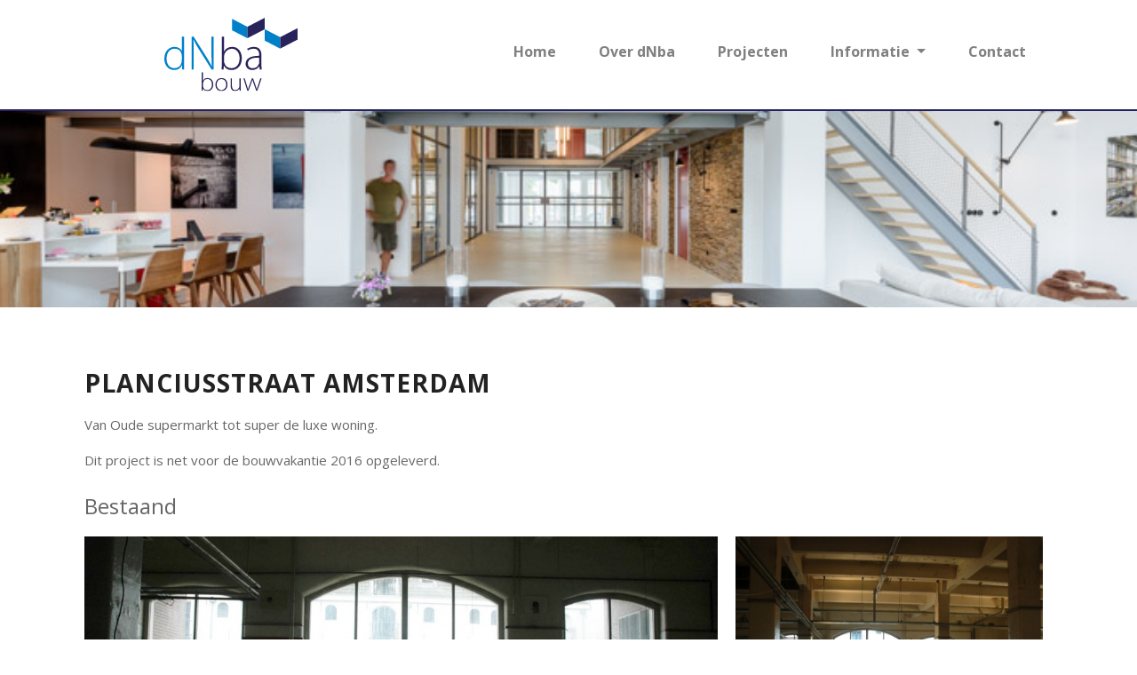

--- FILE ---
content_type: text/html; charset=UTF-8
request_url: https://dnba.nl/uncategorized/planciusstraat-amsterdam/
body_size: 8345
content:
<!doctype html>
<html lang="nl-NL">
<head>
	<meta charset="UTF-8">
    <meta name="viewport" content="width=device-width, initial-scale=1, shrink-to-fit=no">
    <link rel="profile" href="https://gmpg.org/xfn/11">
    <link rel="stylesheet" href="https://use.fontawesome.com/releases/v5.7.2/css/all.css" integrity="sha384-fnmOCqbTlWIlj8LyTjo7mOUStjsKC4pOpQbqyi7RrhN7udi9RwhKkMHpvLbHG9Sr" crossorigin="anonymous">

	<title>Planciusstraat Amsterdam &#8211; dNba bouwbedrijf</title>
<meta name='robots' content='max-image-preview:large' />
<link rel='dns-prefetch' href='//fonts.googleapis.com' />
<link rel="alternate" type="application/rss+xml" title="dNba bouwbedrijf &raquo; feed" href="https://dnba.nl/feed/" />
<link rel="alternate" title="oEmbed (JSON)" type="application/json+oembed" href="https://dnba.nl/wp-json/oembed/1.0/embed?url=https%3A%2F%2Fdnba.nl%2Funcategorized%2Fplanciusstraat-amsterdam%2F" />
<link rel="alternate" title="oEmbed (XML)" type="text/xml+oembed" href="https://dnba.nl/wp-json/oembed/1.0/embed?url=https%3A%2F%2Fdnba.nl%2Funcategorized%2Fplanciusstraat-amsterdam%2F&#038;format=xml" />
<style id='wp-img-auto-sizes-contain-inline-css' type='text/css'>
img:is([sizes=auto i],[sizes^="auto," i]){contain-intrinsic-size:3000px 1500px}
/*# sourceURL=wp-img-auto-sizes-contain-inline-css */
</style>
<style id='wp-block-library-inline-css' type='text/css'>
:root{--wp-block-synced-color:#7a00df;--wp-block-synced-color--rgb:122,0,223;--wp-bound-block-color:var(--wp-block-synced-color);--wp-editor-canvas-background:#ddd;--wp-admin-theme-color:#007cba;--wp-admin-theme-color--rgb:0,124,186;--wp-admin-theme-color-darker-10:#006ba1;--wp-admin-theme-color-darker-10--rgb:0,107,160.5;--wp-admin-theme-color-darker-20:#005a87;--wp-admin-theme-color-darker-20--rgb:0,90,135;--wp-admin-border-width-focus:2px}@media (min-resolution:192dpi){:root{--wp-admin-border-width-focus:1.5px}}.wp-element-button{cursor:pointer}:root .has-very-light-gray-background-color{background-color:#eee}:root .has-very-dark-gray-background-color{background-color:#313131}:root .has-very-light-gray-color{color:#eee}:root .has-very-dark-gray-color{color:#313131}:root .has-vivid-green-cyan-to-vivid-cyan-blue-gradient-background{background:linear-gradient(135deg,#00d084,#0693e3)}:root .has-purple-crush-gradient-background{background:linear-gradient(135deg,#34e2e4,#4721fb 50%,#ab1dfe)}:root .has-hazy-dawn-gradient-background{background:linear-gradient(135deg,#faaca8,#dad0ec)}:root .has-subdued-olive-gradient-background{background:linear-gradient(135deg,#fafae1,#67a671)}:root .has-atomic-cream-gradient-background{background:linear-gradient(135deg,#fdd79a,#004a59)}:root .has-nightshade-gradient-background{background:linear-gradient(135deg,#330968,#31cdcf)}:root .has-midnight-gradient-background{background:linear-gradient(135deg,#020381,#2874fc)}:root{--wp--preset--font-size--normal:16px;--wp--preset--font-size--huge:42px}.has-regular-font-size{font-size:1em}.has-larger-font-size{font-size:2.625em}.has-normal-font-size{font-size:var(--wp--preset--font-size--normal)}.has-huge-font-size{font-size:var(--wp--preset--font-size--huge)}.has-text-align-center{text-align:center}.has-text-align-left{text-align:left}.has-text-align-right{text-align:right}.has-fit-text{white-space:nowrap!important}#end-resizable-editor-section{display:none}.aligncenter{clear:both}.items-justified-left{justify-content:flex-start}.items-justified-center{justify-content:center}.items-justified-right{justify-content:flex-end}.items-justified-space-between{justify-content:space-between}.screen-reader-text{border:0;clip-path:inset(50%);height:1px;margin:-1px;overflow:hidden;padding:0;position:absolute;width:1px;word-wrap:normal!important}.screen-reader-text:focus{background-color:#ddd;clip-path:none;color:#444;display:block;font-size:1em;height:auto;left:5px;line-height:normal;padding:15px 23px 14px;text-decoration:none;top:5px;width:auto;z-index:100000}html :where(.has-border-color){border-style:solid}html :where([style*=border-top-color]){border-top-style:solid}html :where([style*=border-right-color]){border-right-style:solid}html :where([style*=border-bottom-color]){border-bottom-style:solid}html :where([style*=border-left-color]){border-left-style:solid}html :where([style*=border-width]){border-style:solid}html :where([style*=border-top-width]){border-top-style:solid}html :where([style*=border-right-width]){border-right-style:solid}html :where([style*=border-bottom-width]){border-bottom-style:solid}html :where([style*=border-left-width]){border-left-style:solid}html :where(img[class*=wp-image-]){height:auto;max-width:100%}:where(figure){margin:0 0 1em}html :where(.is-position-sticky){--wp-admin--admin-bar--position-offset:var(--wp-admin--admin-bar--height,0px)}@media screen and (max-width:600px){html :where(.is-position-sticky){--wp-admin--admin-bar--position-offset:0px}}

/*# sourceURL=wp-block-library-inline-css */
</style><style id='global-styles-inline-css' type='text/css'>
:root{--wp--preset--aspect-ratio--square: 1;--wp--preset--aspect-ratio--4-3: 4/3;--wp--preset--aspect-ratio--3-4: 3/4;--wp--preset--aspect-ratio--3-2: 3/2;--wp--preset--aspect-ratio--2-3: 2/3;--wp--preset--aspect-ratio--16-9: 16/9;--wp--preset--aspect-ratio--9-16: 9/16;--wp--preset--color--black: #000000;--wp--preset--color--cyan-bluish-gray: #abb8c3;--wp--preset--color--white: #ffffff;--wp--preset--color--pale-pink: #f78da7;--wp--preset--color--vivid-red: #cf2e2e;--wp--preset--color--luminous-vivid-orange: #ff6900;--wp--preset--color--luminous-vivid-amber: #fcb900;--wp--preset--color--light-green-cyan: #7bdcb5;--wp--preset--color--vivid-green-cyan: #00d084;--wp--preset--color--pale-cyan-blue: #8ed1fc;--wp--preset--color--vivid-cyan-blue: #0693e3;--wp--preset--color--vivid-purple: #9b51e0;--wp--preset--gradient--vivid-cyan-blue-to-vivid-purple: linear-gradient(135deg,rgb(6,147,227) 0%,rgb(155,81,224) 100%);--wp--preset--gradient--light-green-cyan-to-vivid-green-cyan: linear-gradient(135deg,rgb(122,220,180) 0%,rgb(0,208,130) 100%);--wp--preset--gradient--luminous-vivid-amber-to-luminous-vivid-orange: linear-gradient(135deg,rgb(252,185,0) 0%,rgb(255,105,0) 100%);--wp--preset--gradient--luminous-vivid-orange-to-vivid-red: linear-gradient(135deg,rgb(255,105,0) 0%,rgb(207,46,46) 100%);--wp--preset--gradient--very-light-gray-to-cyan-bluish-gray: linear-gradient(135deg,rgb(238,238,238) 0%,rgb(169,184,195) 100%);--wp--preset--gradient--cool-to-warm-spectrum: linear-gradient(135deg,rgb(74,234,220) 0%,rgb(151,120,209) 20%,rgb(207,42,186) 40%,rgb(238,44,130) 60%,rgb(251,105,98) 80%,rgb(254,248,76) 100%);--wp--preset--gradient--blush-light-purple: linear-gradient(135deg,rgb(255,206,236) 0%,rgb(152,150,240) 100%);--wp--preset--gradient--blush-bordeaux: linear-gradient(135deg,rgb(254,205,165) 0%,rgb(254,45,45) 50%,rgb(107,0,62) 100%);--wp--preset--gradient--luminous-dusk: linear-gradient(135deg,rgb(255,203,112) 0%,rgb(199,81,192) 50%,rgb(65,88,208) 100%);--wp--preset--gradient--pale-ocean: linear-gradient(135deg,rgb(255,245,203) 0%,rgb(182,227,212) 50%,rgb(51,167,181) 100%);--wp--preset--gradient--electric-grass: linear-gradient(135deg,rgb(202,248,128) 0%,rgb(113,206,126) 100%);--wp--preset--gradient--midnight: linear-gradient(135deg,rgb(2,3,129) 0%,rgb(40,116,252) 100%);--wp--preset--font-size--small: 13px;--wp--preset--font-size--medium: 20px;--wp--preset--font-size--large: 36px;--wp--preset--font-size--x-large: 42px;--wp--preset--spacing--20: 0.44rem;--wp--preset--spacing--30: 0.67rem;--wp--preset--spacing--40: 1rem;--wp--preset--spacing--50: 1.5rem;--wp--preset--spacing--60: 2.25rem;--wp--preset--spacing--70: 3.38rem;--wp--preset--spacing--80: 5.06rem;--wp--preset--shadow--natural: 6px 6px 9px rgba(0, 0, 0, 0.2);--wp--preset--shadow--deep: 12px 12px 50px rgba(0, 0, 0, 0.4);--wp--preset--shadow--sharp: 6px 6px 0px rgba(0, 0, 0, 0.2);--wp--preset--shadow--outlined: 6px 6px 0px -3px rgb(255, 255, 255), 6px 6px rgb(0, 0, 0);--wp--preset--shadow--crisp: 6px 6px 0px rgb(0, 0, 0);}:where(.is-layout-flex){gap: 0.5em;}:where(.is-layout-grid){gap: 0.5em;}body .is-layout-flex{display: flex;}.is-layout-flex{flex-wrap: wrap;align-items: center;}.is-layout-flex > :is(*, div){margin: 0;}body .is-layout-grid{display: grid;}.is-layout-grid > :is(*, div){margin: 0;}:where(.wp-block-columns.is-layout-flex){gap: 2em;}:where(.wp-block-columns.is-layout-grid){gap: 2em;}:where(.wp-block-post-template.is-layout-flex){gap: 1.25em;}:where(.wp-block-post-template.is-layout-grid){gap: 1.25em;}.has-black-color{color: var(--wp--preset--color--black) !important;}.has-cyan-bluish-gray-color{color: var(--wp--preset--color--cyan-bluish-gray) !important;}.has-white-color{color: var(--wp--preset--color--white) !important;}.has-pale-pink-color{color: var(--wp--preset--color--pale-pink) !important;}.has-vivid-red-color{color: var(--wp--preset--color--vivid-red) !important;}.has-luminous-vivid-orange-color{color: var(--wp--preset--color--luminous-vivid-orange) !important;}.has-luminous-vivid-amber-color{color: var(--wp--preset--color--luminous-vivid-amber) !important;}.has-light-green-cyan-color{color: var(--wp--preset--color--light-green-cyan) !important;}.has-vivid-green-cyan-color{color: var(--wp--preset--color--vivid-green-cyan) !important;}.has-pale-cyan-blue-color{color: var(--wp--preset--color--pale-cyan-blue) !important;}.has-vivid-cyan-blue-color{color: var(--wp--preset--color--vivid-cyan-blue) !important;}.has-vivid-purple-color{color: var(--wp--preset--color--vivid-purple) !important;}.has-black-background-color{background-color: var(--wp--preset--color--black) !important;}.has-cyan-bluish-gray-background-color{background-color: var(--wp--preset--color--cyan-bluish-gray) !important;}.has-white-background-color{background-color: var(--wp--preset--color--white) !important;}.has-pale-pink-background-color{background-color: var(--wp--preset--color--pale-pink) !important;}.has-vivid-red-background-color{background-color: var(--wp--preset--color--vivid-red) !important;}.has-luminous-vivid-orange-background-color{background-color: var(--wp--preset--color--luminous-vivid-orange) !important;}.has-luminous-vivid-amber-background-color{background-color: var(--wp--preset--color--luminous-vivid-amber) !important;}.has-light-green-cyan-background-color{background-color: var(--wp--preset--color--light-green-cyan) !important;}.has-vivid-green-cyan-background-color{background-color: var(--wp--preset--color--vivid-green-cyan) !important;}.has-pale-cyan-blue-background-color{background-color: var(--wp--preset--color--pale-cyan-blue) !important;}.has-vivid-cyan-blue-background-color{background-color: var(--wp--preset--color--vivid-cyan-blue) !important;}.has-vivid-purple-background-color{background-color: var(--wp--preset--color--vivid-purple) !important;}.has-black-border-color{border-color: var(--wp--preset--color--black) !important;}.has-cyan-bluish-gray-border-color{border-color: var(--wp--preset--color--cyan-bluish-gray) !important;}.has-white-border-color{border-color: var(--wp--preset--color--white) !important;}.has-pale-pink-border-color{border-color: var(--wp--preset--color--pale-pink) !important;}.has-vivid-red-border-color{border-color: var(--wp--preset--color--vivid-red) !important;}.has-luminous-vivid-orange-border-color{border-color: var(--wp--preset--color--luminous-vivid-orange) !important;}.has-luminous-vivid-amber-border-color{border-color: var(--wp--preset--color--luminous-vivid-amber) !important;}.has-light-green-cyan-border-color{border-color: var(--wp--preset--color--light-green-cyan) !important;}.has-vivid-green-cyan-border-color{border-color: var(--wp--preset--color--vivid-green-cyan) !important;}.has-pale-cyan-blue-border-color{border-color: var(--wp--preset--color--pale-cyan-blue) !important;}.has-vivid-cyan-blue-border-color{border-color: var(--wp--preset--color--vivid-cyan-blue) !important;}.has-vivid-purple-border-color{border-color: var(--wp--preset--color--vivid-purple) !important;}.has-vivid-cyan-blue-to-vivid-purple-gradient-background{background: var(--wp--preset--gradient--vivid-cyan-blue-to-vivid-purple) !important;}.has-light-green-cyan-to-vivid-green-cyan-gradient-background{background: var(--wp--preset--gradient--light-green-cyan-to-vivid-green-cyan) !important;}.has-luminous-vivid-amber-to-luminous-vivid-orange-gradient-background{background: var(--wp--preset--gradient--luminous-vivid-amber-to-luminous-vivid-orange) !important;}.has-luminous-vivid-orange-to-vivid-red-gradient-background{background: var(--wp--preset--gradient--luminous-vivid-orange-to-vivid-red) !important;}.has-very-light-gray-to-cyan-bluish-gray-gradient-background{background: var(--wp--preset--gradient--very-light-gray-to-cyan-bluish-gray) !important;}.has-cool-to-warm-spectrum-gradient-background{background: var(--wp--preset--gradient--cool-to-warm-spectrum) !important;}.has-blush-light-purple-gradient-background{background: var(--wp--preset--gradient--blush-light-purple) !important;}.has-blush-bordeaux-gradient-background{background: var(--wp--preset--gradient--blush-bordeaux) !important;}.has-luminous-dusk-gradient-background{background: var(--wp--preset--gradient--luminous-dusk) !important;}.has-pale-ocean-gradient-background{background: var(--wp--preset--gradient--pale-ocean) !important;}.has-electric-grass-gradient-background{background: var(--wp--preset--gradient--electric-grass) !important;}.has-midnight-gradient-background{background: var(--wp--preset--gradient--midnight) !important;}.has-small-font-size{font-size: var(--wp--preset--font-size--small) !important;}.has-medium-font-size{font-size: var(--wp--preset--font-size--medium) !important;}.has-large-font-size{font-size: var(--wp--preset--font-size--large) !important;}.has-x-large-font-size{font-size: var(--wp--preset--font-size--x-large) !important;}
/*# sourceURL=global-styles-inline-css */
</style>

<style id='classic-theme-styles-inline-css' type='text/css'>
/*! This file is auto-generated */
.wp-block-button__link{color:#fff;background-color:#32373c;border-radius:9999px;box-shadow:none;text-decoration:none;padding:calc(.667em + 2px) calc(1.333em + 2px);font-size:1.125em}.wp-block-file__button{background:#32373c;color:#fff;text-decoration:none}
/*# sourceURL=/wp-includes/css/classic-themes.min.css */
</style>
<link rel='stylesheet' id='dodoadmin_front-style-css' href='https://dnba.nl/wp-content/plugins/dodoadmin/css/dodoadmin-front-style.css?ver=6.9' type='text/css' media='all' />
<link rel='stylesheet' id='dodo_theme-bootstrap-css' href='https://dnba.nl/wp-content/themes/dodo_theme/css/bootstrap.min.css?ver=6.9' type='text/css' media='all' />
<link rel='stylesheet' id='dodo_theme-style-css' href='https://dnba.nl/wp-content/themes/dodo_theme/style.css?ver=6.9' type='text/css' media='all' />
<link rel='stylesheet' id='googleFonts-css' href='https://fonts.googleapis.com/css?family=Catamaran%7COpen+Sans%3A300%2C400%2C700%2C800&#038;ver=6.9' type='text/css' media='all' />
<script type="text/javascript" src="https://dnba.nl/wp-includes/js/jquery/jquery.min.js?ver=3.7.1" id="jquery-core-js"></script>
<script type="text/javascript" src="https://dnba.nl/wp-includes/js/jquery/jquery-migrate.min.js?ver=3.4.1" id="jquery-migrate-js"></script>
<link rel="https://api.w.org/" href="https://dnba.nl/wp-json/" /><link rel="alternate" title="JSON" type="application/json" href="https://dnba.nl/wp-json/wp/v2/posts/948" /><link rel="EditURI" type="application/rsd+xml" title="RSD" href="https://dnba.nl/xmlrpc.php?rsd" />
<meta name="generator" content="Dodo" />
<link rel="canonical" href="https://dnba.nl/uncategorized/planciusstraat-amsterdam/" />
<link rel='shortlink' href='https://dnba.nl/?p=948' />
  <style title="style_popup">
  .popupshow {
    display: none;
  }
  .popupshow .overlay {
    width: 100%;
    height: 100%;
    background: rgba(0,0,0,.66);
    position: fixed;
    top: 0;
    left: 0;
    z-index: 9999;
  }
  .popupshow .img-show{
    position: fixed;
    top: 50%;
    left: 50%;
    transform: translate(-50%,-50%);
    z-index: 99999;
  }
  .popupshow .img-show img{
    position: relative;
    top: 0;
    left: 0;
  }
  .popupshow span{
    cursor: pointer;
  }
  .popupshow .exit {
    position: fixed;
    top: 30px;
    right: 20px;
    z-index: 99;
    width: 45px;
    z-index: 99999;
  }
  .popupshow .prev {
    position: fixed;
    top: 45%;
    left: 30px;
    z-index: 99;
    width: 35px;
    z-index: 99999;
  }
  .popupshow .next {
    position: fixed;
    top: 45%;
    right: 30px;
    z-index: 99;
    width: 35px;
    z-index: 99999;
  }
  </style>
<link rel="icon" href="https://dnba.nl/wp-content/uploads/2019/07/PINPOINT.png" sizes="32x32" />
<link rel="icon" href="https://dnba.nl/wp-content/uploads/2019/07/PINPOINT.png" sizes="192x192" />
<link rel="apple-touch-icon" href="https://dnba.nl/wp-content/uploads/2019/07/PINPOINT.png" />
<meta name="msapplication-TileImage" content="https://dnba.nl/wp-content/uploads/2019/07/PINPOINT.png" />
</head>

<body class="wp-singular post-template-default single single-post postid-948 single-format-standard wp-theme-dodo_theme no-sidebar">
<div id="page" class="site">
	<header id="masthead" class="site-header">
		<div class="container">
			<div class="row">
				<div class="col-md-4">
					<div class="site-branding">
						<a href="https://dnba.nl">
							<img class="logo" alt="Logo" src="https://dnba.nl/wp-content/uploads/2020/11/Dnba_Logo_2020.svg">
						</a>
					</div>
				</div>

				<div class="col-md-8">
        	<nav class="navbar navbar-expand-xl ">
						<div class="navbar-brand"></div>
            	<button class="navbar-toggler" type="button" data-toggle="collapse" data-target=".navbar-collapse" aria-controls="" aria-expanded="false" aria-label="Toggle navigation">
                <span class="navbar-toggler-icon"></span>
            	</button>
            	<div class="collapse navbar-collapse justify-content-end"><ul id="menu-menu1" class="navbar-nav"><li id="menu-item-32" class="nav-item menu-item menu-item-type-post_type menu-item-object-page menu-item-home menu-item-32"><a title="Home" href="https://dnba.nl/" class="nav-link">Home</a></li>
<li id="menu-item-20" class="nav-item menu-item menu-item-type-post_type menu-item-object-page menu-item-20"><a title="Over dNba" href="https://dnba.nl/profiel/" class="nav-link">Over dNba</a></li>
<li id="menu-item-968" class="nav-item menu-item menu-item-type-post_type menu-item-object-page menu-item-968"><a title="Projecten" href="https://dnba.nl/blog/" class="nav-link">Projecten</a></li>
<li id="menu-item-971" class="nav-item menu-item menu-item-type-custom menu-item-object-custom menu-item-has-children menu-item-971 dropdown"><a title="Informatie" href="#" data-toggle="dropdown" class="dropdown-toggle nav-link" aria-haspopup="true">Informatie <span class="caret"></span></a>
<ul role="menu" class=" dropdown-menu">
	<li id="menu-item-970" class="nav-item menu-item menu-item-type-post_type menu-item-object-page menu-item-970"><a title="Nieuwbouw" href="https://dnba.nl/nieuwbouw/" class="dropdown-item">Nieuwbouw</a></li>
	<li id="menu-item-967" class="nav-item menu-item menu-item-type-post_type menu-item-object-page menu-item-967"><a title="Verbouw" href="https://dnba.nl/verbouw/" class="dropdown-item">Verbouw</a></li>
	<li id="menu-item-969" class="nav-item menu-item menu-item-type-post_type menu-item-object-page menu-item-969"><a title="Renovatie" href="https://dnba.nl/renovatie/" class="dropdown-item">Renovatie</a></li>
	<li id="menu-item-966" class="nav-item menu-item menu-item-type-post_type menu-item-object-page menu-item-966"><a title="Algemene voorwaarden" href="https://dnba.nl/algemene-voorwaarden/" class="dropdown-item">Algemene voorwaarden</a></li>
</ul>
</li>
<li id="menu-item-21" class="nav-item menu-item menu-item-type-post_type menu-item-object-page menu-item-21"><a title="Contact" href="https://dnba.nl/contact/" class="nav-link">Contact</a></li>
</ul></div>        	</nav>
        </div>
      </div>
    </div>
	</header><!-- #masthead -->

	<div id="content" class="site-content">

	<div id="primary" class="content-area">
		<main id="main" class="site-main">

			<div class="single-header" style="background-image: url('https://dnba.nl/wp-content/uploads/2019/07/Plancaiusstraat-nieuw-8.jpg')"></div>
            <div class="container">
		  <div class="row" style="padding-bottom: 10px;">
    <div class="col-md-12">
      <h2 class="title-head-gal">Planciusstraat Amsterdam</h2>

              <div class="content-gal">
          <p>Van Oude supermarkt tot super de luxe woning.</p>
<p>Dit project is net voor de bouwvakantie 2016 opgeleverd.</p>
        </div>
          </div>
  </div>
<div class="row" style="padding-top: 0;"><div class="col-md-12">      <h4 class="title-sub-gal">Bestaand</h4>
    
    <div class="projectimages">
      
          <div class="gallerij-image breed" style="background-image: url(https://dnba.nl/wp-content/uploads/2019/07/planciusstraat-amsterdam-23.jpg);"></div>

          
          <div class="gallerij-image smal" style="background-image: url(https://dnba.nl/wp-content/uploads/2019/07/planciusstraat-amsterdam-24.jpg);"></div>

          
          <div class="gallerij-image smal" style="background-image: url(https://dnba.nl/wp-content/uploads/2019/07/planciusstraat-amsterdam-1.jpg);"></div>

          
          <div class="gallerij-image smal" style="background-image: url(https://dnba.nl/wp-content/uploads/2019/07/planciusstraat-amsterdam-3.jpg);"></div>

          
          <div class="gallerij-image smal" style="background-image: url(https://dnba.nl/wp-content/uploads/2019/07/planciusstraat-amsterdam-2.jpg);"></div>

          
          <div class="gallerij-image smal" style="background-image: url(https://dnba.nl/wp-content/uploads/2019/07/planciusstraat-amsterdam-5.jpg);"></div>

              </div>
    </div></div><div class="row" style="padding-top: 0;"><div class="col-md-12">      <h4 class="title-sub-gal">Uitvoering</h4>
    
    <div class="projectimages">
      
          <div class="gallerij-image breed" style="background-image: url(https://dnba.nl/wp-content/uploads/2019/07/planciusstraat-amsterdam-8.jpg);"></div>

          
          <div class="gallerij-image smal" style="background-image: url(https://dnba.nl/wp-content/uploads/2019/07/planciusstraat-amsterdam-9.jpg);"></div>

          
          <div class="gallerij-image smal" style="background-image: url(https://dnba.nl/wp-content/uploads/2019/07/planciusstraat-amsterdam-7.jpg);"></div>

          
          <div class="gallerij-image smal" style="background-image: url(https://dnba.nl/wp-content/uploads/2019/07/planciusstraat-amsterdam-6.jpg);"></div>

          
          <div class="gallerij-image smal" style="background-image: url(https://dnba.nl/wp-content/uploads/2019/07/planciusstraat-amsterdam-10.jpg);"></div>

          
          <div class="gallerij-image smal" style="background-image: url(https://dnba.nl/wp-content/uploads/2019/07/planciusstraat-amsterdam-11.jpg);"></div>

              </div>
    </div></div><div class="row" style="padding-top: 0;"><div class="col-md-12">      <h4 class="title-sub-gal">Resultaat</h4>
    
    <div class="projectimages">
      
          <div class="gallerij-image breed" style="background-image: url(https://dnba.nl/wp-content/uploads/2019/07/planciusstraat_brink001.jpg);"></div>

          
          <div class="gallerij-image smal" style="background-image: url(https://dnba.nl/wp-content/uploads/2019/07/planciusstraat_brink002.jpg);"></div>

          
          <div class="gallerij-image smal" style="background-image: url(https://dnba.nl/wp-content/uploads/2019/07/planciusstraat_brink004.jpg);"></div>

          
          <div class="gallerij-image smal" style="background-image: url(https://dnba.nl/wp-content/uploads/2019/07/planciusstraat_brink005.jpg);"></div>

          
          <div class="gallerij-image smal" style="background-image: url(https://dnba.nl/wp-content/uploads/2019/07/planciusstraat_brink006.jpg);"></div>

          
          <div class="gallerij-image smal" style="background-image: url(https://dnba.nl/wp-content/uploads/2019/07/planciusstraat_brink007.jpg);"></div>

          
          <div class="gallerij-image breed" style="background-image: url(https://dnba.nl/wp-content/uploads/2019/07/planciusstraat_brink008.jpg);"></div>

          
          <div class="gallerij-image smal" style="background-image: url(https://dnba.nl/wp-content/uploads/2019/07/planciusstraat_brink009.jpg);"></div>

          
          <div class="gallerij-image smal" style="background-image: url(https://dnba.nl/wp-content/uploads/2019/07/planciusstraat_brink010.jpg);"></div>

          
          <div class="gallerij-image smal" style="background-image: url(https://dnba.nl/wp-content/uploads/2019/07/planciusstraat_brink011.jpg);"></div>

          
          <div class="gallerij-image breed" style="background-image: url(https://dnba.nl/wp-content/uploads/2019/07/planciusstraat_brink012.jpg);"></div>

          
          <div class="gallerij-image smal" style="background-image: url(https://dnba.nl/wp-content/uploads/2019/07/planciusstraat_brink013.jpg);"></div>

          
          <div class="gallerij-image smal" style="background-image: url(https://dnba.nl/wp-content/uploads/2019/07/planciusstraat_brink014.jpg);"></div>

          
          <div class="gallerij-image smal" style="background-image: url(https://dnba.nl/wp-content/uploads/2019/07/planciusstraat_brink015.jpg);"></div>

          
          <div class="gallerij-image smal" style="background-image: url(https://dnba.nl/wp-content/uploads/2019/07/planciusstraat_brink017.jpg);"></div>

          
          <div class="gallerij-image smal" style="background-image: url(https://dnba.nl/wp-content/uploads/2019/07/planciusstraat_brink016.jpg);"></div>

          
          <div class="gallerij-image breed" style="background-image: url(https://dnba.nl/wp-content/uploads/2019/07/planciusstraat_brink018.jpg);"></div>

          
          <div class="gallerij-image smal" style="background-image: url(https://dnba.nl/wp-content/uploads/2019/07/planciusstraat_brink019.jpg);"></div>

          
          <div class="gallerij-image smal" style="background-image: url(https://dnba.nl/wp-content/uploads/2019/07/planciusstraat_brink021.jpg);"></div>

          
          <div class="gallerij-image smal" style="background-image: url(https://dnba.nl/wp-content/uploads/2019/07/planciusstraat_brink020.jpg);"></div>

          
          <div class="gallerij-image breed" style="background-image: url(https://dnba.nl/wp-content/uploads/2019/07/planciusstraat_brink022.jpg);"></div>

          
          <div class="gallerij-image smal" style="background-image: url(https://dnba.nl/wp-content/uploads/2019/07/planciusstraat_brink023.jpg);"></div>

          
          <div class="gallerij-image smal" style="background-image: url(https://dnba.nl/wp-content/uploads/2019/07/planciusstraat_brink024.jpg);"></div>

          
          <div class="gallerij-image smal" style="background-image: url(https://dnba.nl/wp-content/uploads/2019/07/planciusstraat_brink025.jpg);"></div>

          
          <div class="gallerij-image smal" style="background-image: url(https://dnba.nl/wp-content/uploads/2019/07/planciusstraat_brink026.jpg);"></div>

          
          <div class="gallerij-image smal" style="background-image: url(https://dnba.nl/wp-content/uploads/2019/07/planciusstraat_brink027.jpg);"></div>

          
          <div class="gallerij-image breed" style="background-image: url(https://dnba.nl/wp-content/uploads/2019/07/planciusstraat_brink028.jpg);"></div>

          
          <div class="gallerij-image smal" style="background-image: url(https://dnba.nl/wp-content/uploads/2019/07/planciusstraat_brink029.jpg);"></div>

          
          <div class="gallerij-image smal" style="background-image: url(https://dnba.nl/wp-content/uploads/2019/07/planciusstraat_brink030.jpg);"></div>

          
          <div class="gallerij-image smal" style="background-image: url(https://dnba.nl/wp-content/uploads/2019/07/planciusstraat_brink031.jpg);"></div>

          
          <div class="gallerij-image breed" style="background-image: url(https://dnba.nl/wp-content/uploads/2019/07/planciusstraat_brink032.jpg);"></div>

          
          <div class="gallerij-image smal" style="background-image: url(https://dnba.nl/wp-content/uploads/2019/07/planciusstraat_brink033.jpg);"></div>

          
          <div class="gallerij-image smal" style="background-image: url(https://dnba.nl/wp-content/uploads/2019/07/planciusstraat_brink034.jpg);"></div>

          
          <div class="gallerij-image smal" style="background-image: url(https://dnba.nl/wp-content/uploads/2019/07/planciusstraat_brink035.jpg);"></div>

          
          <div class="gallerij-image smal" style="background-image: url(https://dnba.nl/wp-content/uploads/2019/07/planciusstraat_brink036.jpg);"></div>

          
          <div class="gallerij-image smal" style="background-image: url(https://dnba.nl/wp-content/uploads/2019/07/planciusstraat_brink037.jpg);"></div>

          
          <div class="gallerij-image breed" style="background-image: url(https://dnba.nl/wp-content/uploads/2019/07/planciusstraat_brink038.jpg);"></div>

          
          <div class="gallerij-image smal" style="background-image: url(https://dnba.nl/wp-content/uploads/2019/07/planciusstraat_brink039.jpg);"></div>

          
          <div class="gallerij-image smal" style="background-image: url(https://dnba.nl/wp-content/uploads/2019/07/planciusstraat_brink040.jpg);"></div>

          
          <div class="gallerij-image smal" style="background-image: url(https://dnba.nl/wp-content/uploads/2019/07/planciusstraat_brink041.jpg);"></div>

          
          <div class="gallerij-image smal" style="background-image: url(https://dnba.nl/wp-content/uploads/2019/07/planciusstraat_brink042.jpg);"></div>

          
          <div class="gallerij-image smal" style="background-image: url(https://dnba.nl/wp-content/uploads/2019/07/planciusstraat-amsterdam-20.jpg);"></div>

              </div>
    </div></div><div class='row'><div class='col-md-12'>
	<nav class="navigation post-navigation" aria-label="Berichten">
		<h2 class="screen-reader-text">Bericht navigatie</h2>
		<div class="nav-links"><div class="nav-previous"><a href="https://dnba.nl/uncategorized/anne-frank-dongeschool/" rel="prev">Anne Frank Dongeschool</a></div><div class="nav-next"><a href="https://dnba.nl/uncategorized/egelantiersstraat-amsterdam/" rel="next">Egelantiersstraat Amsterdam</a></div></div>
	</nav></div></div>            </div>
		</main><!-- #main -->
	</div><!-- #primary -->


	</div><!-- #content -->
	<footer id="colophon" class="site-footer">
		<div class="container">
			<div class="row">
				<div class="col-md-4 footeritem">
					<h3>Contact Warmenhuizen</h3>
					<p>De Cres 5<br />
1749 DH Warmenhuizen</p>
<p>T <a href="tel:0226392176">0226 392176</a><br />
M <a href="tel:0653360620">06 533 606 20</a></p>
<p>E <a href="mailto:info@dnba.nl">info@dnba.nl</a></p>
				</div>
				<div class="col-md-4 footeritem">
					<h3>Direct vragen stellen</h3>
					
<div class="wpcf7 no-js" id="wpcf7-f118-o1" lang="nl-NL" dir="ltr" data-wpcf7-id="118">
<div class="screen-reader-response"><p role="status" aria-live="polite" aria-atomic="true"></p> <ul></ul></div>
<form action="/uncategorized/planciusstraat-amsterdam/#wpcf7-f118-o1" method="post" class="wpcf7-form init" aria-label="Contactformulier" novalidate="novalidate" data-status="init">
<fieldset class="hidden-fields-container"><input type="hidden" name="_wpcf7" value="118" /><input type="hidden" name="_wpcf7_version" value="6.1.4" /><input type="hidden" name="_wpcf7_locale" value="nl_NL" /><input type="hidden" name="_wpcf7_unit_tag" value="wpcf7-f118-o1" /><input type="hidden" name="_wpcf7_container_post" value="0" /><input type="hidden" name="_wpcf7_posted_data_hash" value="" />
</fieldset>
<p><span id="wpcf7-696ac2d12439f-wrapper" class="wpcf7-form-control-wrap naam-wrap" style="display:none !important; visibility:hidden !important;"><label for="wpcf7-696ac2d12439f-field" class="hp-message">Gelieve dit veld leeg te laten.</label><input id="wpcf7-696ac2d12439f-field"  class="wpcf7-form-control wpcf7-text" type="text" name="naam" value="" size="40" tabindex="-1" autocomplete="new-password" /></span><span class="wpcf7-form-control-wrap" data-name="your-email"><input size="40" maxlength="400" class="wpcf7-form-control wpcf7-email wpcf7-validates-as-required wpcf7-text wpcf7-validates-as-email" aria-required="true" aria-invalid="false" value="E-mail adres" type="email" name="your-email" /></span><span class="wpcf7-form-control-wrap" data-name="your-subject"><input size="40" maxlength="400" class="wpcf7-form-control wpcf7-text" aria-invalid="false" value="Onderwerp" type="text" name="your-subject" /></span><span class="wpcf7-form-control-wrap" data-name="textarea-50"><textarea cols="40" rows="10" maxlength="2000" class="wpcf7-form-control wpcf7-textarea" aria-invalid="false" name="textarea-50">Uw vraag</textarea></span><span class="wpcf7-form-control-wrap" data-name="quiz-67"><label><span class="wpcf7-quiz-label">Hoeveel is 6+3</span> <input size="40" class="wpcf7-form-control wpcf7-quiz" autocomplete="off" aria-required="true" aria-invalid="false" type="text" name="quiz-67" /></label><input type="hidden" name="_wpcf7_quiz_answer_quiz-67" value="0430e3bb85154d73ddf95b68f1505230" /></span><input class="wpcf7-form-control wpcf7-submit has-spinner" type="submit" value="Verzenden" />
</p><div class="wpcf7-response-output" aria-hidden="true"></div>
</form>
</div>

				</div>
				<div class="col-md-4 footeritem">
					<h3>Zoeken</h3>
					<form role="search" method="get" id="searchform" class="searchform" action="https://dnba.nl/" >
    <div class="input-group mb-3">
    <input type="text" class="form-control" placeholder="Zoeken naar..." value="" name="s" id="s" />
    <div class="input-group-append">
    <input type="submit" class="btn btn-outline-secondary" id="searchsubmit" value="Zoeken" />
    </div>
    </div>
    </form>				</div>
			</div>
		</div>

		<div class="site-info">
			<div class="container">
				<div class="row">
					<div class="col-md-12">
						© Copyright - dNba
						<span class="sep"> | </span>
						Design by: <a href="https://studioviv.nl/">studioviv.nl</a>
						<span class="sep"> | </span>
						Tech by: <a href="https://dodo.nl">dodo.nl</a>
					</div>
				</div>
			</div>
		</div>
	</footer>

</div><!-- #page -->

<script type="speculationrules">
{"prefetch":[{"source":"document","where":{"and":[{"href_matches":"/*"},{"not":{"href_matches":["/wp-*.php","/wp-admin/*","/wp-content/uploads/*","/wp-content/*","/wp-content/plugins/*","/wp-content/themes/dodo_theme/*","/*\\?(.+)"]}},{"not":{"selector_matches":"a[rel~=\"nofollow\"]"}},{"not":{"selector_matches":".no-prefetch, .no-prefetch a"}}]},"eagerness":"conservative"}]}
</script>

  <div class="popupshow">
    <div class="overlay"></div>
    <div class="exit">
      <span class=""><img src="https://dnba.nl/wp-content/plugins/dodo-popup-slider/img/exit.svg"></span>
    </div>
    <div class="prev">
      <span class=""><img src="https://dnba.nl/wp-content/plugins/dodo-popup-slider/img/prev.svg"></span>
    </div>
    <div class="next">
      <span class=""><img src="https://dnba.nl/wp-content/plugins/dodo-popup-slider/img/next.svg"></span>
    </div>
		<div class="img-show">
			<img src="">
		</div>
	</div>

  <script src='https://npmcdn.com/isotope-layout@3/dist/isotope.pkgd.js'></script>
  <script src="https://unpkg.com/imagesloaded@4/imagesloaded.pkgd.js"></script>
  <script>
    jQuery(document).ready(function($) {
      //$ is now jQuery

      $( function() {

        // init Isotope
        var $grid = $('.grid').isotope({
          itemSelector: '.grid-item',
          masonry: {
            columnWidth: 1,
            horizontalOrder: true,
            isFitWidth: true
          },
        });

        $grid.imagesLoaded().progress( function() {
          $grid.isotope('layout');
        });
      });

      // ============================================================
      // popup slider
      // ============================================================
      $(function () {
      	$(".projectimages .gallerij-image").click(function () {
      		openPopup($(this));
      	});

      	// Previous slider button
        $( ".prev" ).click(function() {
          prevPop();
        });

        // Next slider button
        $( ".next" ).click(function() {
          nextPop();
        });

      	$(".exit").click(function () {
          closePopup();
      	});

      	$(document).keyup(function(e) {
      		if (e.keyCode == 27) { // Escape
            closePopup();
      		}
          else if(e.keyCode == 37) { // left
            prevPop();
          }
          else if(e.keyCode == 39) { // right
            nextPop();
          }
      	});

        $(".overlay").click(function () {
          closePopup();
        });

        function openPopup($this) {
          $this.addClass("popupslider");
      		var $src = $this.css("background-image").replace(/(url\(|\)|")/g, '');
      		$(".popupshow").fadeIn("fast");
      		$(".img-show img").attr("src", $src);
        }
        function closePopup() {
          $(".popupshow").fadeOut("fast");
          $('.projectimages').find('.popupslider').removeClass('popupslider');
        }
        function nextPop() {
          var $slide = $(".popupslider");
      		if ($slide.is(':last-child')) {} else {
            $('.projectimages').find('.popupslider').removeClass('popupslider');
            $slide = $slide.next();
          }

          $slide.addClass("popupslider");
          $slide = $slide.clone();

          $(".img-show").fadeOut("fast");
          $.when($('.img-show').fadeOut("fast")).done(function() {

        		var $src = $slide.css("background-image").replace(/(url\(|\)|")/g, '');
        		$(".popupshow").fadeIn("fast");
        		$(".img-show img").attr("src", $src);

            $(".img-show").fadeIn("fast");
            $slide.empty();
          });
        }
        function prevPop() {
          var $slide = $(".popupslider");
      		if ($slide.is(':first-child')) {} else {
            $('.projectimages').find('.popupslider').removeClass('popupslider');
            $slide = $slide.prev();
          }

          $slide.addClass("popupslider");
          $slide = $slide.clone();

          $(".img-show").fadeOut("fast");
          $.when($('.img-show').fadeOut("fast")).done(function() {

      			var $src = $slide.css("background-image").replace(/(url\(|\)|")/g, '');
      			$(".popupshow").fadeIn("fast");
      			$(".img-show img").attr("src", $src);

            $(".img-show").fadeIn("fast");
            $slide.empty();
          });
        }
      });
    });
  </script>
<script type="text/javascript" src="https://dnba.nl/wp-includes/js/dist/hooks.min.js?ver=dd5603f07f9220ed27f1" id="wp-hooks-js"></script>
<script type="text/javascript" src="https://dnba.nl/wp-includes/js/dist/i18n.min.js?ver=c26c3dc7bed366793375" id="wp-i18n-js"></script>
<script type="text/javascript" id="wp-i18n-js-after">
/* <![CDATA[ */
wp.i18n.setLocaleData( { 'text direction\u0004ltr': [ 'ltr' ] } );
//# sourceURL=wp-i18n-js-after
/* ]]> */
</script>
<script type="text/javascript" src="https://dnba.nl/wp-content/plugins/contact-form-7/includes/swv/js/index.js?ver=6.1.4" id="swv-js"></script>
<script type="text/javascript" id="contact-form-7-js-translations">
/* <![CDATA[ */
( function( domain, translations ) {
	var localeData = translations.locale_data[ domain ] || translations.locale_data.messages;
	localeData[""].domain = domain;
	wp.i18n.setLocaleData( localeData, domain );
} )( "contact-form-7", {"translation-revision-date":"2025-11-30 09:13:36+0000","generator":"GlotPress\/4.0.3","domain":"messages","locale_data":{"messages":{"":{"domain":"messages","plural-forms":"nplurals=2; plural=n != 1;","lang":"nl"},"This contact form is placed in the wrong place.":["Dit contactformulier staat op de verkeerde plek."],"Error:":["Fout:"]}},"comment":{"reference":"includes\/js\/index.js"}} );
//# sourceURL=contact-form-7-js-translations
/* ]]> */
</script>
<script type="text/javascript" id="contact-form-7-js-before">
/* <![CDATA[ */
var wpcf7 = {
    "api": {
        "root": "https:\/\/dnba.nl\/wp-json\/",
        "namespace": "contact-form-7\/v1"
    }
};
//# sourceURL=contact-form-7-js-before
/* ]]> */
</script>
<script type="text/javascript" src="https://dnba.nl/wp-content/plugins/contact-form-7/includes/js/index.js?ver=6.1.4" id="contact-form-7-js"></script>
<script type="text/javascript" src="https://dnba.nl/wp-content/themes/dodo_theme/js/skip-link-focus-fix.js" id="dodo_theme-skip-link-focus-fix-js"></script>
<script type="text/javascript" src="https://dnba.nl/wp-content/themes/dodo_theme/js/popper.min.js" id="dodo_theme-popper-js-js"></script>
<script type="text/javascript" src="https://dnba.nl/wp-content/themes/dodo_theme/js/bootstrap.min.js" id="dodo_theme-bootstrap-js-js"></script>

<script>
	jQuery(document).ready(function($) {
		$("#header_img_txt .text-img").fadeIn(2000);
	});
</script>
</body>
</html>


--- FILE ---
content_type: text/css
request_url: https://dnba.nl/wp-content/themes/dodo_theme/style.css?ver=6.9
body_size: 2751
content:
/*!
Theme Name: dodo_theme
Theme URI: http://underscores.me/
Author: Jens
Author URI: http://dodo.nl
Description: Description
Version: 1.0.0
License: GNU General Public License v2 or later
License URI: ONLY FOR DODO
Text Domain: dodo_theme
*/

/* header */

#masthead {
	position: fixed;
	top: 0;
	left: 0;
	right: 0;
	background-color: white;
	width: 100%;
	z-index: 2;
	border-bottom: 1.5px solid #262262;
}
#masthead .row {
	padding: 10px 0;
}
#masthead .navbar-nav .nav-link {
	padding-right: 1.5rem;
	padding-left: 1.5rem;
	font-weight: 600;
	font-family: Open Sans;
	color: #808080;
}
#masthead .navbar-nav .active .nav-link,
#masthead .navbar-nav .nav-link:hover,
#masthead .navbar-nav .nav-link:active {
	color: #333333;
}

.dropdown-menu {
	padding: 0;
	margin-top: 0;
}
.dropdown:hover > .dropdown-menu {
  display: block;
}

.logo {
  width: 150px;
  height: auto;
  margin-top: 10px;
}

.navbar {
	margin-top: 20px;
}
.navbar-nav a {
  font-family: "Catamaran", sans-serif;
  font-size: 16px;
  color: #1d1d1d;
  line-height: 24px;
}
.dropdown-item {
	padding: 10px;
}
.dropdown-item:focus, .dropdown-item:hover {
	background-color: #262262;
	color: #fff;
}
.header-img {
	width: 100%;
	height: auto;
	min-height: 150px;
}

/* content */

#content {
	margin-top: 96px;
	min-height: 500px;
}
.single-header {
  background-position: center;
  background-repeat: no-repeat;
  background-size: cover;
  width: 100%;
  height: 250px;
	margin-bottom: 35px;
}
.nav-previous {
	width: 50%;
	float: left;
	text-align: left;
	font-weight: 600;
}
.nav-previous::after {
	content: " : Vorige";
	font-weight: 600;
}
.nav-next {
	width: 50%;
	float: left;
	text-align: right;
	font-weight: 600;
}
.nav-next::before {
	content: "Volgende : ";
	font-weight: 600;
}

/* dodo rows */

#header_img_txt {
	position: relative;
}
#header_img_txt .header-img {
	width: 100%;
	height: auto;
}
#header_img_txt .text-img {
	display: none;
	font-size: 30px;
	color: #ffffff;
	position: absolute;
	top: 50%;
	left: 50%;
	transform: translate(-50%, -50%);
}

#icons_row .icon-row {
	padding-top: 50px;
	padding-bottom: 50px;
	padding-left: 0;
	padding-right: 0;
}
#icons_row .caption-img {
	font-size: 20px;
	margin-top: 13px;
	text-align: center;
	font-weight: 600;
	font-family: Open Sans;
}
#icons_row .icon-img-container {
	text-align: center;
}

#content-row {
	background-color: #f4f4f4;
	width: 100%;
	padding: 50px;
	padding-left: 10%;
	font-size: 13px;
	font-weight: normal;
}
#content-row .head-content {
	color: #000080;
	text-align: center;
	text-transform: uppercase;
	letter-spacing: 1px;
	font-size: 26px;
	line-height: 1.1em;
	margin-bottom: 40px;
	font-weight: 600;
}
#content-row .img-content {
	width: 100%;
	height: auto;
  max-width: 100%;
}

#social-row {
	background-color: #262262;
	padding: 50px;
	padding-left: 10%;
	width:100%;
}

#project_row .img {
  background-position: center;
  background-repeat: no-repeat;
  background-size: auto 100%;
  width: 100%;
  height: 350px;
}
#project_row .overlay-text {
	background-color: #262262;
	color: #fff;
  padding: 20px;
	font-size: 20px;
	text-align: center;
}
#project_row a:hover .img {
	background-size: auto 120%;
}
#project_row a:hover .overlay-text {
	background-color: #000;
}

#google_maps {
  margin: 35px 0;
}
#google_maps .google-maps {
	width: 100%;
	height: 350px;
}

#afbeelding_link_row h4 {
	text-align: center;
	font-size: 24px;
	color: #666666;
}
#afbeelding_link_row .inner {
	display: table;
	height: 100%;
	width: 100%;
}
#afbeelding_link_row .inner a {
	display: table-cell;
	vertical-align: middle;
}
#afbeelding_link_row img {
	max-width: 60%;
}

.btn-social {
	text-align: center;
	display: inline-block;
	border: 3px solid #ffffff;
	border-radius: 3px;
	color: #ffffff;
	font-weight: 700;
	padding: 25px 50px;
	text-decoration: none;
}
.btn-social:hover {
	border: 3px solid #0089d0;
	color: #0089d0;
	text-decoration: none;
}
.fab {
	display: table;
	margin: 10px auto;
	color: #ffffff;
	font-size: 60px;
}
.fab:hover {
	color: #0089d0;
}

.title-project {
	text-align: center;
}
.title-defided {
	color: #0089d0;
}
.title-project {
	margin-top: 50px;
	padding-bottom: 55px;
	text-transform: uppercase;
	letter-spacing: 1px;
	font-size: 34px;
	line-height: 1.1pxem;
	margin-bottom: 14px;
	font-weight: 600;
}

.title-head-gal {
	margin-bottom: 20px;
	margin-left: 10px;
	font-size: 28px;
	line-height: 1.1em;
	text-transform: uppercase;
	letter-spacing: 1px;
	color: #222222;
	font-weight: 600;
}
.gallerij-image {
	height: 300px;
	float: left;
	margin: 10px;
	background-position: center;
 	background-size: cover;
 	background-repeat: no-repeat;
}
.gallerij-image.hidden {
	display: none;
}
.gallerij-image.smal {
   width: calc(33% - 20px);
}
.gallerij-image.breed {
   width: calc(66% - 20px);
}
.title-sub-gal {
	font-size: 24px;
	color: #666666;
	margin-bottom: 10px;
	margin-left: 10px;
	clear: left;
}
.content-gal {
	margin-left: 10px;
	margin-right: 10px;
}
.leesmeer {
	padding: 15px 25px;
	background-color: #2d5c88;
	color: #fff;
	font-weight: 600;
	border-radius: 3px;
	display: inline-block;
	margin-left: 10px;
}
.leesmeer:hover {
	background-color: #000;
	color: #fff;
}

/* footer */

#colophon {
	background-color: #222;
	margin-top: 35px;
}
#colophon .footeritem {
	margin-bottom: 20px;
}
#colophon h3 {
	margin-bottom: 10px;
	color: #919191;
	font-weight: 600;
	text-transform: uppercase;
	letter-spacing: 1px;
	font-size: 1.1em;
}
#colophon p {
	color: #ddd;
	font-weight: normal;
	font-size: 13px;
}
#colophon a {
	color: #ddd;
	text-decoration: none;
}
#colophon a:hover {
	color:#aaa;
}

.site-info {
	background-color: #333;
	color: #ddd;
	font-size: 12px;
}
.site-info .row {
	padding: 15px 0;
}

html, body, html a {
    -webkit-font-smoothing: antialiased !important;
}
html{
    -webkit-font-smoothing: antialiased;
    -moz-osx-font-smoothing: grayscale;
    text-rendering: optimizeLegibility;
}
body {
  font-weight: 300;
  font-size: 15px;
  color: #1d1d1d;
  line-height: 24px;
  font-family: Open Sans;
}
h1 {
	font-size: 28px;
	line-height: 1.1em;
	margin-bottom: 20px;
	text-transform: uppercase;
	letter-spacing: 1px;
	color: #222222;
	font-weight: 600;
}
p {
	font-weight: normal;
	color: #666666;
}
a {
	text-decoration: none;
	color: #2d5c88;
}
a:hover {
	text-decoration: none;
	color: #000;
}
strong {
	color: #2d5c88;
	font-weight: 700;
}
strong a {
	color: #ff0000;
}
strong a:hover {
	color: #ff0000;
}
img {
  max-width: 100%;
  display: block;
  margin: 10px auto;
}
*::placeholder {
	font-size: 15px;
	color: #1d1d1d;
}
.container {
  align-items: center !important;
}
.row {
  padding: 35px 0;
}
.center {
	text-align: center;
}
.transition {
	transition: all 0.15s ease-in;
	-o-transition: all 0.15s ease-in;
	-ms-transition: all 0.15s ease-in;
	-moz-transition: all 0.15s ease-in;
	-webkit-transition: all 0.15s ease-in;
}

.navbar-toggler-icon {
  background-image: url("data:image/svg+xml;charset=utf8,%3Csvg viewBox='0 0 30 30' xmlns='http://www.w3.org/2000/svg'%3E%3Cpath stroke='rgba(0, 0, 0, 0.5)' stroke-width='2' stroke-linecap='round' stroke-miterlimit='10' d='M4 7h22M4 15h22M4 23h22'/%3E%3C/svg%3E");
}


/* contact form 7 */

.form-control {
	color: #dddddd;
	border: 0px solid #dddddd;
	background-color: #333333;
	border-radius: 0;
	margin: 0;
}
.btn-outline-primary  {
	background-color: #ffffff;
	color: #000000;
	max-width: 100px;
	font-size: 13px;
}
.btn-outline-secondary {
	background-color: #ffffff;
	color: #000000;
	max-width: 100px;
	font-size: 13px;
}
.btn-outline-secondary:hover {
	background-color: #919191;
	opacity: 0.8;
	color: #000000;
}
.btn-outline-primary:hover {
	background-color: #919191;
	opacity: 0.8;
	color: #000000;
}

.wpcf7-form input,
.wpcf7-form textarea,
.wpcf7-form label,
.wpcf7-form p {
  width: 100%;
	margin-bottom: 10px;
}
.wpcf7-form {
  max-width: 350px;
}
textarea.form-control {
  max-height: 150px;
}
div.wpcf7 {
  margin: 0;
  padding: 0;
}

div.wpcf7 .screen-reader-response {
  position: absolute;
  overflow: hidden;
  clip: rect(1px, 1px, 1px, 1px);
  height: 1px;
  width: 1px;
  margin: 0;
  padding: 0;
  border: 0;
}

div.wpcf7-response-output {
  display: none;
  margin: 2em 0.5em 1em;
  padding: 0.2em 1em;
  border: 2px solid #ff0000;
}

div.wpcf7-mail-sent-ok {
  border: 2px solid #398f14;
}

div.wpcf7-mail-sent-ng,
div.wpcf7-aborted {
  border: 2px solid #ff0000;
}

div.wpcf7-spam-blocked {
  border: 2px solid #ffa500;
}

div.wpcf7-validation-errors,
div.wpcf7-acceptance-missing {
  border: 2px solid #f7e700;
}

.wpcf7-form-control-wrap {
  position: relative;
}

span.wpcf7-not-valid-tip {
  color: #f00;
  font-size: 1em;
  font-weight: normal;
  display: block;
}

.use-floating-validation-tip span.wpcf7-not-valid-tip {
  position: absolute;
  top: 20%;
  left: 20%;
  z-index: 100;
  border: 1px solid #ff0000;
  background: #fff;
  padding: 0.2em 0.8em;
}

span.wpcf7-list-item {
  display: inline-block;
  margin: 0 0 0 1em;
}

span.wpcf7-list-item-label::before,
span.wpcf7-list-item-label::after {
  content: " ";
}

.wpcf7-display-none {
  display: none;
}

div.wpcf7 .ajax-loader {
  visibility: hidden;
  display: inline-block;
  background-image: url("img/loader.svg");
  width: 16px;
  height: 16px;
  border: none;
  padding: 0;
  margin: 0 0 0 4px;
  vertical-align: middle;
}

div.wpcf7 .ajax-loader.is-active {
  visibility: visible;
}

div.wpcf7 div.ajax-error {
  display: none;
}

div.wpcf7 .placeheld {
  color: #888;
}

div.wpcf7 .wpcf7-recaptcha iframe {
  margin-bottom: 0;
}

div.wpcf7 input[type="file"] {
  cursor: pointer;
}

div.wpcf7 input[type="file"]:disabled {
  cursor: default;
}

div.wpcf7 .wpcf7-submit:disabled {
  cursor: not-allowed;
}






/* Large Devices, Wide Screens */

@media only screen and (max-width: 1200px) {}

/* Medium Devices, Desktops */

@media only screen and (max-width: 992px) {
	.gallerij-image {
		width: 100% !important;
		margin: 10px 0;
	}
	.title-head-gal,
	.leesmeer {
		margin-left: 0;
	}
	.gallerij-image.smal {
		display: none;
	}
}

/* Small Devices, Tablets */

@media only screen and (max-width: 767px) {
	#content {
		margin-top: 165px;
	}
}

/* Extra Small Devices, Phones */

@media only screen and (max-width: 480px) {}

/* Custom, iPhone Retina */

@media only screen and (max-width: 320px) {}


--- FILE ---
content_type: image/svg+xml
request_url: https://dnba.nl/wp-content/uploads/2020/11/Dnba_Logo_2020.svg
body_size: 1297
content:
<?xml version="1.0" encoding="UTF-8"?> <svg xmlns="http://www.w3.org/2000/svg" id="Layer_1" data-name="Layer 1" viewBox="0 0 149.31 83.01"><defs><style>.cls-1{fill:#0080c9;}.cls-2{fill:#29235c;}</style></defs><path class="cls-1" d="M19.91,43.72a9.28,9.28,0,0,0-.26-2.3,8,8,0,0,0-7.88-6.1c-5.48,0-8.92,4.74-8.92,11.21,0,5.64,2.82,10.8,8.76,10.8a8.32,8.32,0,0,0,8-6.52,6.8,6.8,0,0,0,.26-2.09Zm2.5-22v31.3c0,1.83.05,4,.21,5.79H20.38l-.21-4.74h-.11a9.48,9.48,0,0,1-8.92,5.32c-6.2,0-10.8-5.17-10.8-12.63C.29,38.45,5.46,33.23,11.61,33.23c4.33,0,7.1,2.24,8.19,4.43h.11V21.75Z" transform="translate(-0.34 -0.31)"></path><path class="cls-1" d="M30.86,58.84V21.75h2.35l13.67,21.9A123.68,123.68,0,0,1,53.5,55.32l.1,0c-.36-5-.41-9.25-.41-15V21.75h2.4V58.84h-2.3L39.89,37.27a131.14,131.14,0,0,1-6.84-12l-.1.06c.26,4.57.31,8.58.31,14.75V58.84Z" transform="translate(-0.34 -0.31)"></path><path class="cls-2" d="M67.22,49.19A7.4,7.4,0,0,0,67.43,51a8.46,8.46,0,0,0,8.24,6.31c5.74,0,9-4.69,9-11.21,0-5.74-3.13-10.8-8.81-10.8a9,9,0,0,0-8.66,8.87Zm-2.5-27.44h2.5V38.5h.1c1.67-3.23,4.75-5.27,9.18-5.27,6.32,0,10.7,5.32,10.7,12.83C87.2,55,81.51,59.42,76,59.42a9.64,9.64,0,0,1-9-5.06H67l-.21,4.48H64.51c.15-1.77.21-4,.21-5.84Z" transform="translate(-0.34 -0.31)"></path><path class="cls-2" d="M106.65,45.44c-5.47-.16-12.67.67-12.67,6.67,0,3.6,2.4,5.22,5,5.22a7.47,7.47,0,0,0,7.4-5,4.14,4.14,0,0,0,.26-1.51Zm2.51,7.46a37.84,37.84,0,0,0,.36,5.94h-2.29l-.37-3.6h-.1a9.55,9.55,0,0,1-8,4.18c-5,0-7.35-3.55-7.35-6.89,0-5.79,5.06-9.28,15.28-9.18v-.68c0-2.45-.47-7.4-6.41-7.35a10.94,10.94,0,0,0-6.31,1.87l-.79-1.82a13.9,13.9,0,0,1,7.36-2.14c7.25,0,8.66,5.42,8.66,9.86Z" transform="translate(-0.34 -0.31)"></path><polygon class="cls-1" points="93.09 10.21 75.84 1.19 75.84 14.13 93.09 23.15 93.09 10.21"></polygon><polygon class="cls-2" points="112.58 0 93.09 10.21 93.09 23.15 112.58 12.94 112.58 0"></polygon><polygon class="cls-1" points="129.83 21.96 112.58 12.94 112.58 25.89 129.83 34.9 129.83 21.96"></polygon><polygon class="cls-2" points="149.31 11.75 129.83 21.96 129.83 34.9 149.31 24.7 149.31 11.75"></polygon><path class="cls-2" d="M42.25,62h1.44V71.5h.06a5.56,5.56,0,0,1,5.27-3c3.63,0,6.15,3,6.15,7.26,0,5-3.27,7.55-6.42,7.55a5.55,5.55,0,0,1-5.15-2.86h-.06L43.42,83H42.13c.09-1,.12-2.24.12-3.3Zm1.44,15.51a4.24,4.24,0,0,0,.12,1,4.85,4.85,0,0,0,4.73,3.57c3.3,0,5.19-2.66,5.19-6.34,0-3.25-1.8-6.11-5.07-6.11a5.06,5.06,0,0,0-4.79,3.78,4.66,4.66,0,0,0-.18,1.24Z" transform="translate(-0.34 -0.31)"></path><path class="cls-2" d="M64.22,83.33c-3.72,0-6.59-2.86-6.59-7.29,0-4.83,3.23-7.52,6.8-7.52,4,0,6.69,3,6.69,7.29,0,5.24-3.69,7.52-6.87,7.52Zm.09-1.18c3,0,5.37-2.66,5.37-6.28,0-2.6-1.47-6.17-5.28-6.17S59.06,72.92,59.06,76c0,3.54,2.28,6.2,5.22,6.2Z" transform="translate(-0.34 -0.31)"></path><path class="cls-2" d="M85.87,79.55c0,1.24,0,2.36.11,3.45H84.64l-.09-2.53h-.06a5.56,5.56,0,0,1-4.92,2.86c-1.83,0-4.92-.92-4.92-6.26V68.85h1.44v8c0,3.07,1,5.28,3.81,5.28a4.77,4.77,0,0,0,4.26-2.86,5.11,5.11,0,0,0,.27-1.57V68.85h1.44Z" transform="translate(-0.34 -0.31)"></path><path class="cls-2" d="M90.42,68.85l2.43,8.05c.48,1.65.9,3.06,1.23,4.42h.06c.36-1.3.87-2.8,1.44-4.42l2.88-8.05h1.35l2.75,8c.6,1.74,1,3.18,1.41,4.51H104c.3-1.33.75-2.74,1.32-4.45l2.55-8h1.47L104.57,83h-1.23l-2.73-7.9c-.59-1.71-1.1-3.21-1.49-4.81h-.06a50.88,50.88,0,0,1-1.56,4.87L94.65,83H93.39L89,68.85Z" transform="translate(-0.34 -0.31)"></path></svg> 